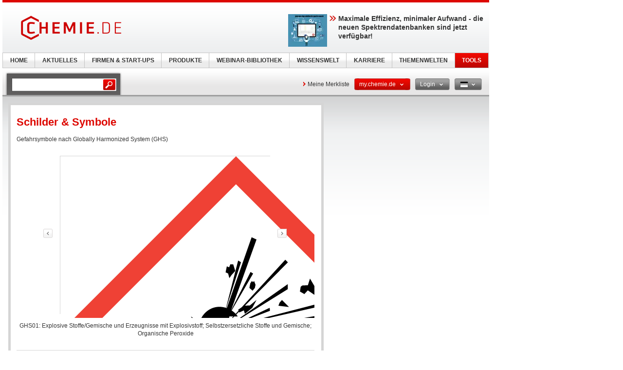

--- FILE ---
content_type: text/html; charset=UTF-8
request_url: https://www.chemie.de/tools/signs/
body_size: 13019
content:
<!DOCTYPE html>
<!--[if lt IE 7]><html class="lt-ie9 lt-ie8 lt-ie7" lang="de"> <![endif]-->
<!--[if IE 7]><html class="lt-ie9 lt-ie8" lang="de"> <![endif]-->
<!--[if IE 8]><html class="lt-ie9" lang="de"> <![endif]-->
<!--[if gt IE 8]><!--> <html lang="de"> <!--<![endif]-->
<head>
    <meta http-equiv="Content-Type" content="text/html; charset=utf-8" />
    <meta http-equiv="Content-Language" content="de" />
    <title>GHS: Neue Gefahrensymbole, Piktogramme</title>
            <meta name="description" content="Schilder und Symbole für Analytik, Labortechnik, Chemie, Verfahrenstechnik, Prozesstechnik, Anlagenbau: Hier finden Sie Gefahrsymbole nach Globally Harmonized System (GHS)">

    
    
    
<link rel="stylesheet" media="screen" type="text/css" href="//static.chemie.de//min/g=default_theme_screen&vers=11.2" />
<link rel="stylesheet" media="screen" type="text/css" href="//static.chemie.de//min/g=chem_theme_screen&vers=11.2" />
<link rel="stylesheet" media="print" type="text/css" href="//static.chemie.de//min/g=default_theme_print&vers=11.2" />
<link rel="stylesheet" media="print" type="text/css" href="//static.chemie.de//min/g=chem_theme_print&vers=11.2" />
    
    <script type="text/javascript" src="//static.chemie.de//min/g=js_scripts&vers=4"></script>
<!--[if lt IE 7]><script type="text/javascript" src="//static.chemie.de//min/g=js_ie6"></script><![endif]-->
<!--[if lt IE 8]><link media="screen" rel="stylesheet" type="text/css" href="https://www.chemie.de/theme5/css/lt7.css" media="screen"/><![endif]-->
<!-- JS Localization -->
<script>String.prototype.localize = function(){var localization = {"Januar":"Januar","Februar":"Februar","M\u00e4rz":"M\u00e4rz","April":"April","Mai":"Mai","Juni":"Juni","Juli":"Juli","August":"August","September":"September","Oktober":"Oktober","November":"November","Dezember":"Dezember","So":"So","Mo":"Mo","Di":"Di","Mi":"Mi","Do":"Do","Fr":"Fr","Sa":"Sa","Alle Veranstaltungen zum Zeitraum":"Alle Veranstaltungen zum Zeitraum","Keine Treffer f\u00fcr diesen Zeitraum":"Keine Treffer f\u00fcr diesen Zeitraum","Die gesamte Woche anzeigen":"Die gesamte Woche anzeigen","Den gesamten Monat anzeigen":"Den gesamten Monat anzeigen","n\u00e4chster Monat":"n\u00e4chster Monat","vorheriger Monat":"vorheriger Monat","Diesen Tag anzeigen":"Diesen Tag anzeigen"};if (localization[this]) return localization[this];else return this.toString();};</script>
        <script>
var _dvq = _dvq || {};
_dvq['hasab'] = true;
_dvq['channel'] = 'chem';
_dvq['portal'] = 'chem';
_dvq['language'] = 'de';
_dvq['WT.cg_n'] = 'Tools';
_dvq['WT.cg_s'] = 'Schilder';
_dvq['DCSext.wt_cg_3'] = 'Liste';
_dvq['DCSext.wt_cg_4'] = 'Gefahrsymbole nach Globally Harmonized System (GHS)';
_dvq['DCSext.wt_ct'] = 'Schilder';
_dvq['DCSext.wt_st'] = 'Liste';
_dvq['DCSext.wt_lang'] = 'de';
</script><script>
window._mtm = window._mtm || [];
window._mtm.push({
'page_content_type': 'Schilder',
'page_type': 'Liste',
'page_channel': 'chem',
'page_language': 'de',
'page_portal': 'chemie.de',
'page_pagecontent_type': 'Schilder:Liste',
'page_identifier': 'https://www.chemie.de/tools/signs/'
});
</script>
<script>
var _dvStartTime = (new Date()).getTime();
function dvPageViewEvent() {
    divolte.signal('lumPageView', _dvq);
}
</script>
<!-- Matomo Tag Manager -->
<script>
  var _mtm = window._mtm = window._mtm || [];
  _mtm.push({'mtm.startTime': (new Date().getTime()), 'event': 'mtm.Start'});
  (function() {
    var d=document, g=d.createElement('script'), s=d.getElementsByTagName('script')[0];
    g.async=true; g.src='https://mt.chemie.de/js/container_6Yt36YEH.js'; s.parentNode.insertBefore(g,s);
  })();
</script>
<!-- End Matomo Tag Manager -->
    <script type="text/javascript">
        function calcAdHeight() {
            if ($('.adcontent').length > 0) {
                $('.adcontent').each(function(i) {
                    if ($(this).find('img').length > 0) {
                        if( $(this).find('img').height() <= 1 ) {
                            $(this).css('margin', '0 0 20px 0');
                        }
                    } else if ($(this).find('object').length > 0) {
                        if( $(this).find('object').height() <= 1 ) {
                            $(this).css('margin', '0 0 20px 0');
                        }
                    }
                });
            }
        }

        $(document).ready(function() {
            window.setTimeout(calcAdHeight, 3000);
        });
    </script>
<!-- Google Tag Manager -->
<script>(function(w,d,s,l,i){w[l]=w[l]||[];w[l].push({'gtm.start':
new Date().getTime(),event:'gtm.js'});var f=d.getElementsByTagName(s)[0],
j=d.createElement(s),dl=l!='dataLayer'?'&l='+l:'';j.async=true;j.src=
'https://www.googletagmanager.com/gtm.js?id='+i+dl;f.parentNode.insertBefore(j,f);
})(window,document,'script','dataLayer','GTM-P8VSQ6');</script>
<!-- End Google Tag Manager -->
            <script>
window.dataLayer = window.dataLayer || [];
window.dataLayer.push({"seite_content_type":"Schilder","seite_page_type":"Startseite","seite_lang":"de","seite_source":"Default"});</script>    

            <script>
    (window.__ba = window.__ba || {}).publisher = window.__ba.publisher || {};
    window.__ba.publisher.section = 'rotation';
    window.__ba.publisher.keywords = 'german';
</script>
<script src="/chemie.de.js" async></script>
    </head>
<body>
<script>if(!"gdprAppliesGlobally" in window){window.gdprAppliesGlobally=true}if(!("cmp_id" in window)||window.cmp_id<1){window.cmp_id=0}if(!("cmp_cdid" in window)){window.cmp_cdid="eede7ab766ec"}if(!("cmp_params" in window)){window.cmp_params=""}if(!("cmp_host" in window)){window.cmp_host="b.delivery.consentmanager.net"}if(!("cmp_cdn" in window)){window.cmp_cdn="cdn.consentmanager.net"}if(!("cmp_proto" in window)){window.cmp_proto="https:"}if(!("cmp_codesrc" in window)){window.cmp_codesrc="1"}window.cmp_getsupportedLangs=function(){var b=["DE","EN","FR","IT","NO","DA","FI","ES","PT","RO","BG","ET","EL","GA","HR","LV","LT","MT","NL","PL","SV","SK","SL","CS","HU","RU","SR","ZH","TR","UK","AR","BS"];if("cmp_customlanguages" in window){for(var a=0;a<window.cmp_customlanguages.length;a++){b.push(window.cmp_customlanguages[a].l.toUpperCase())}}return b};window.cmp_getRTLLangs=function(){var a=["AR"];if("cmp_customlanguages" in window){for(var b=0;b<window.cmp_customlanguages.length;b++){if("r" in window.cmp_customlanguages[b]&&window.cmp_customlanguages[b].r){a.push(window.cmp_customlanguages[b].l)}}}return a};window.cmp_getlang=function(j){if(typeof(j)!="boolean"){j=true}if(j&&typeof(cmp_getlang.usedlang)=="string"&&cmp_getlang.usedlang!==""){return cmp_getlang.usedlang}var g=window.cmp_getsupportedLangs();var c=[];var f=location.hash;var e=location.search;var a="languages" in navigator?navigator.languages:[];if(f.indexOf("cmplang=")!=-1){c.push(f.substr(f.indexOf("cmplang=")+8,2).toUpperCase())}else{if(e.indexOf("cmplang=")!=-1){c.push(e.substr(e.indexOf("cmplang=")+8,2).toUpperCase())}else{if("cmp_setlang" in window&&window.cmp_setlang!=""){c.push(window.cmp_setlang.toUpperCase())}else{if(a.length>0){for(var d=0;d<a.length;d++){c.push(a[d])}}}}}if("language" in navigator){c.push(navigator.language)}if("userLanguage" in navigator){c.push(navigator.userLanguage)}var h="";for(var d=0;d<c.length;d++){var b=c[d].toUpperCase();if(g.indexOf(b)!=-1){h=b;break}if(b.indexOf("-")!=-1){b=b.substr(0,2)}if(g.indexOf(b)!=-1){h=b;break}}if(h==""&&typeof(cmp_getlang.defaultlang)=="string"&&cmp_getlang.defaultlang!==""){return cmp_getlang.defaultlang}else{if(h==""){h="EN"}}h=h.toUpperCase();return h};(function(){var u=document;var v=u.getElementsByTagName;var h=window;var o="";var b="_en";if("cmp_getlang" in h){o=h.cmp_getlang().toLowerCase();if("cmp_customlanguages" in h){for(var q=0;q<h.cmp_customlanguages.length;q++){if(h.cmp_customlanguages[q].l.toUpperCase()==o.toUpperCase()){o="en";break}}}b="_"+o}function x(i,e){var w="";i+="=";var s=i.length;var d=location;if(d.hash.indexOf(i)!=-1){w=d.hash.substr(d.hash.indexOf(i)+s,9999)}else{if(d.search.indexOf(i)!=-1){w=d.search.substr(d.search.indexOf(i)+s,9999)}else{return e}}if(w.indexOf("&")!=-1){w=w.substr(0,w.indexOf("&"))}return w}var k=("cmp_proto" in h)?h.cmp_proto:"https:";if(k!="http:"&&k!="https:"){k="https:"}var g=("cmp_ref" in h)?h.cmp_ref:location.href;var j=u.createElement("script");j.setAttribute("data-cmp-ab","1");var c=x("cmpdesign","cmp_design" in h?h.cmp_design:"");var f=x("cmpregulationkey","cmp_regulationkey" in h?h.cmp_regulationkey:"");var r=x("cmpgppkey","cmp_gppkey" in h?h.cmp_gppkey:"");var n=x("cmpatt","cmp_att" in h?h.cmp_att:"");j.src=k+"//"+h.cmp_host+"/delivery/cmp.php?"+("cmp_id" in h&&h.cmp_id>0?"id="+h.cmp_id:"")+("cmp_cdid" in h?"&cdid="+h.cmp_cdid:"")+"&h="+encodeURIComponent(g)+(c!=""?"&cmpdesign="+encodeURIComponent(c):"")+(f!=""?"&cmpregulationkey="+encodeURIComponent(f):"")+(r!=""?"&cmpgppkey="+encodeURIComponent(r):"")+(n!=""?"&cmpatt="+encodeURIComponent(n):"")+("cmp_params" in h?"&"+h.cmp_params:"")+(u.cookie.length>0?"&__cmpfcc=1":"")+"&l="+o.toLowerCase()+"&o="+(new Date()).getTime();j.type="text/javascript";j.async=true;if(u.currentScript&&u.currentScript.parentElement){u.currentScript.parentElement.appendChild(j)}else{if(u.body){u.body.appendChild(j)}else{var t=v("body");if(t.length==0){t=v("div")}if(t.length==0){t=v("span")}if(t.length==0){t=v("ins")}if(t.length==0){t=v("script")}if(t.length==0){t=v("head")}if(t.length>0){t[0].appendChild(j)}}}var m="js";var p=x("cmpdebugunminimized","cmpdebugunminimized" in h?h.cmpdebugunminimized:0)>0?"":".min";var a=x("cmpdebugcoverage","cmp_debugcoverage" in h?h.cmp_debugcoverage:"");if(a=="1"){m="instrumented";p=""}var j=u.createElement("script");j.src=k+"//"+h.cmp_cdn+"/delivery/"+m+"/cmp"+b+p+".js";j.type="text/javascript";j.setAttribute("data-cmp-ab","1");j.async=true;if(u.currentScript&&u.currentScript.parentElement){u.currentScript.parentElement.appendChild(j)}else{if(u.body){u.body.appendChild(j)}else{var t=v("body");if(t.length==0){t=v("div")}if(t.length==0){t=v("span")}if(t.length==0){t=v("ins")}if(t.length==0){t=v("script")}if(t.length==0){t=v("head")}if(t.length>0){t[0].appendChild(j)}}}})();window.cmp_addFrame=function(b){if(!window.frames[b]){if(document.body){var a=document.createElement("iframe");a.style.cssText="display:none";if("cmp_cdn" in window&&"cmp_ultrablocking" in window&&window.cmp_ultrablocking>0){a.src="//"+window.cmp_cdn+"/delivery/empty.html"}a.name=b;a.setAttribute("title","Intentionally hidden, please ignore");a.setAttribute("role","none");a.setAttribute("tabindex","-1");document.body.appendChild(a)}else{window.setTimeout(window.cmp_addFrame,10,b)}}};window.cmp_rc=function(h){var b=document.cookie;var f="";var d=0;while(b!=""&&d<100){d++;while(b.substr(0,1)==" "){b=b.substr(1,b.length)}var g=b.substring(0,b.indexOf("="));if(b.indexOf(";")!=-1){var c=b.substring(b.indexOf("=")+1,b.indexOf(";"))}else{var c=b.substr(b.indexOf("=")+1,b.length)}if(h==g){f=c}var e=b.indexOf(";")+1;if(e==0){e=b.length}b=b.substring(e,b.length)}return(f)};window.cmp_stub=function(){var a=arguments;__cmp.a=__cmp.a||[];if(!a.length){return __cmp.a}else{if(a[0]==="ping"){if(a[1]===2){a[2]({gdprApplies:gdprAppliesGlobally,cmpLoaded:false,cmpStatus:"stub",displayStatus:"hidden",apiVersion:"2.2",cmpId:31},true)}else{a[2](false,true)}}else{if(a[0]==="getUSPData"){a[2]({version:1,uspString:window.cmp_rc("")},true)}else{if(a[0]==="getTCData"){__cmp.a.push([].slice.apply(a))}else{if(a[0]==="addEventListener"||a[0]==="removeEventListener"){__cmp.a.push([].slice.apply(a))}else{if(a.length==4&&a[3]===false){a[2]({},false)}else{__cmp.a.push([].slice.apply(a))}}}}}}};window.cmp_gpp_ping=function(){return{gppVersion:"1.0",cmpStatus:"stub",cmpDisplayStatus:"hidden",supportedAPIs:["tcfca","usnat","usca","usva","usco","usut","usct"],cmpId:31}};window.cmp_gppstub=function(){var a=arguments;__gpp.q=__gpp.q||[];if(!a.length){return __gpp.q}var g=a[0];var f=a.length>1?a[1]:null;var e=a.length>2?a[2]:null;if(g==="ping"){return window.cmp_gpp_ping()}else{if(g==="addEventListener"){__gpp.e=__gpp.e||[];if(!("lastId" in __gpp)){__gpp.lastId=0}__gpp.lastId++;var c=__gpp.lastId;__gpp.e.push({id:c,callback:f});return{eventName:"listenerRegistered",listenerId:c,data:true,pingData:window.cmp_gpp_ping()}}else{if(g==="removeEventListener"){var h=false;__gpp.e=__gpp.e||[];for(var d=0;d<__gpp.e.length;d++){if(__gpp.e[d].id==e){__gpp.e[d].splice(d,1);h=true;break}}return{eventName:"listenerRemoved",listenerId:e,data:h,pingData:window.cmp_gpp_ping()}}else{if(g==="getGPPData"){return{sectionId:3,gppVersion:1,sectionList:[],applicableSections:[0],gppString:"",pingData:window.cmp_gpp_ping()}}else{if(g==="hasSection"||g==="getSection"||g==="getField"){return null}else{__gpp.q.push([].slice.apply(a))}}}}}};window.cmp_msghandler=function(d){var a=typeof d.data==="string";try{var c=a?JSON.parse(d.data):d.data}catch(f){var c=null}if(typeof(c)==="object"&&c!==null&&"__cmpCall" in c){var b=c.__cmpCall;window.__cmp(b.command,b.parameter,function(h,g){var e={__cmpReturn:{returnValue:h,success:g,callId:b.callId}};d.source.postMessage(a?JSON.stringify(e):e,"*")})}if(typeof(c)==="object"&&c!==null&&"__uspapiCall" in c){var b=c.__uspapiCall;window.__uspapi(b.command,b.version,function(h,g){var e={__uspapiReturn:{returnValue:h,success:g,callId:b.callId}};d.source.postMessage(a?JSON.stringify(e):e,"*")})}if(typeof(c)==="object"&&c!==null&&"__tcfapiCall" in c){var b=c.__tcfapiCall;window.__tcfapi(b.command,b.version,function(h,g){var e={__tcfapiReturn:{returnValue:h,success:g,callId:b.callId}};d.source.postMessage(a?JSON.stringify(e):e,"*")},b.parameter)}if(typeof(c)==="object"&&c!==null&&"__gppCall" in c){var b=c.__gppCall;window.__gpp(b.command,function(h,g){var e={__gppReturn:{returnValue:h,success:g,callId:b.callId}};d.source.postMessage(a?JSON.stringify(e):e,"*")},"parameter" in b?b.parameter:null,"version" in b?b.version:1)}};window.cmp_setStub=function(a){if(!(a in window)||(typeof(window[a])!=="function"&&typeof(window[a])!=="object"&&(typeof(window[a])==="undefined"||window[a]!==null))){window[a]=window.cmp_stub;window[a].msgHandler=window.cmp_msghandler;window.addEventListener("message",window.cmp_msghandler,false)}};window.cmp_setGppStub=function(a){if(!(a in window)||(typeof(window[a])!=="function"&&typeof(window[a])!=="object"&&(typeof(window[a])==="undefined"||window[a]!==null))){window[a]=window.cmp_gppstub;window[a].msgHandler=window.cmp_msghandler;window.addEventListener("message",window.cmp_msghandler,false)}};window.cmp_addFrame("__cmpLocator");if(!("cmp_disableusp" in window)||!window.cmp_disableusp){window.cmp_addFrame("__uspapiLocator")}if(!("cmp_disabletcf" in window)||!window.cmp_disabletcf){window.cmp_addFrame("__tcfapiLocator")}if(!("cmp_disablegpp" in window)||!window.cmp_disablegpp){window.cmp_addFrame("__gppLocator")}window.cmp_setStub("__cmp");if(!("cmp_disabletcf" in window)||!window.cmp_disabletcf){window.cmp_setStub("__tcfapi")}if(!("cmp_disableusp" in window)||!window.cmp_disableusp){window.cmp_setStub("__uspapi")}if(!("cmp_disablegpp" in window)||!window.cmp_disablegpp){window.cmp_setGppStub("__gpp")};</script><!-- Google Tag Manager (noscript) -->
<noscript><iframe src="https://www.googletagmanager.com/ns.html?id=GTM-P8VSQ6"
height="0" width="0" style="display:none;visibility:hidden"></iframe></noscript>
<!-- End Google Tag Manager (noscript) -->

        <div style="position: relative; text-align: center; width: 1000px;" class="leaderboard">
        <div id='Ads_BA_BS' style='position:relative;'></div>                <script type="text/javascript">
            $(document).ready(function() {
                if ($('.leaderboard').find('img.asmbannerimg').length > 0) {
                    if( $('.leaderboard').find('img.asmbannerimg').height() <= 1 ) {
                        $('.leaderboard').height(0);
                    } else {
                        $('.leaderboard').css('margin', '5px 0 5px 5px');
                    }
                } else if ($('.leaderboard').find('object').length > 0) {
                    if( $('.leaderboard').find('object').height() <= 1 ) {
                        $('.leaderboard').height(0);
                    } else {
                        $('.leaderboard').css('margin', '5px 0 5px 5px');
                    }
                }
                if (typeof stickyElement === 'function') stickyElement();
            });
        </script>
    </div>
    
    <!-- wrapper -->
    <div class="wrapper">
        <!-- logo -->
                <span class="logo"><a name="top" href="https://www.chemie.de/"><img src="//static.chemie.de//theme5/images/logo/chem-logo.png" alt="chemie.de" /></a></span>
        <!-- main -->
        <div id="main">
            <div class="main-container">
                <!-- content top bar -->
                <div id="container">
    <script type="text/javaScript">
$(document).ready(function() {
	$(window).on("load", function() {
		$('#main-search').autocomplete(
		"https://www.chemie.de/search/global/",
				{
                    width: 221,
        			autosubmitform: "search-form",
            		max: 20,
            		highlight: false,
            		scroll: true,
            		scrollHeight: 300,
            		multiple: false,
            		autoFill: false,
            		selectFirst: false,
            		cacheLength: false,
            		cache: false,
            		minChars: 2,
            		delay: 500,
					injectSource: true,
            		parse:function(data) {
    					var parsed = [];
    					var rows = data;
						for (var i=0; i < rows.length; i++) {
							var row = $.trim(rows[i]);
							var content = row.split("|");
							if (row) {
								parsed[parsed.length] = { data: content, value: content[1], result: content[2] };
							}
						}
			 			return parsed;
					},
					formatItem: function(data, i, n, value) { return value; },
					formatResult: function(data, value) { return value.split('.')[0]; },
					extraParams: {
						lang: "de" ,
						searchmode: "true"
						}
				}).result(function(event,item){
					//$('#hidden-topicid').remove();
					//$('<input id="hidden-topicid" type="hidden" name="topicid" value="'+item[0]+'"/>').appendTo('#main-search-form');
					//alert("send: "+item[0]);
                    $('#main-search-form').submit();
		});
		$('#main-search').keydown(function(){
			//$('#hidden-topicid').remove();
		});
	});
});
</script>
<form class="search-form" name="search-form" action="https://www.chemie.de/search/" method="GET">
	<fieldset>
					<input id="main-search" class="leftlabeled" name="q" class="text" title="search" type="text" value="" />
						<input type="submit" class="button" value="go" />
	</fieldset>
</form>
        <div class="container-holder">
                    <a href="https://www.chemie.de/myportal/favourites/" class="more-arrow mymerkliste">Meine Merkliste</a>
                                                                            <div class="flyout ">
                            <a href="#" class="b b-red-grey">
                <span>
                    <span>
                    my.chemie.de                                            <em class="arrows down-w">&nbsp;</em>
                                        </span>
                </span>
            </a>
                                        <div class="flyout-drop">
                    <div class="drop">
                        <div class="drop-w"></div>
                        <div class="drop-c">
                                    <div class="dropdown_mychemie">
            <p class="head">my.chemie.de</p>
            <p>Mit einem my.chemie.de-Account haben Sie immer alles im Überblick - und können sich Ihre eigene Website und Ihren individuellen Newsletter konfigurieren.</p>
            <ul>
            	<li class="pro">Meine Merkliste</li>
            	<li class="pro">Meine gespeicherte Suche</li>
            	<li class="pro">Meine gespeicherten Themen</li>
            	<li class="pro">Meine Newsletter</li>
            </ul>
            <div class="logout">
                <a class="b b-red" href="https://www.chemie.de/user/register/">
                    <span>
                        <span>Jetzt kostenlos registrieren</span>
                    </span>
                </a>
            </div>
            <div class="applicant-pikto"></div>
        </div>
                                </div>
                        <div class="drop-e"></div>
                    </div>
                    <div class="drop-b">
                        <div class="drop-sw"></div>
                        <div class="drop-s"></div>
                        <div class="drop-se"></div>
                    </div>
                </div>
                            </div>
                                                                        <div class="flyout ">
                            <a href="#" class="b b-grey-red">
                <span>
                    <span>
                    Login                                            <em class="arrows down-w">&nbsp;</em>
                                        </span>
                </span>
            </a>
                                        <div class="flyout-drop">
                    <div class="drop">
                        <div class="drop-w"></div>
                        <div class="drop-c">
                                    <form class="login-form" autocomplete="off" id="droploginForm"
        	name="droploginForm" method="POST" action="https://www.chemie.de/user/login/">
            <fieldset>
                <strong class="head">Login</strong>
                <div class="row-holder">
                    <div class="rightlabeled">
                        <input title="login" name="username"
                    	type="text" class="leftlabeled"
                    	value="Ihre E-Mail" />
                    </div>
                    <div class="rightlabeled">
                        <input title="password" name="password"
                        type="password" class="leftlabeled"
                        value="Passwort" />
                        <input type="submit" name="submit" value="1" class="button" />
                   </div>
                </div>
                <div class="rightlabeled">
                    <input type="checkbox" name="autologin"
                	value="1" class="check" id="item1" />
                    <label for="item1">Meinen Login an diesem Computer speichern</label>
                </div>
                <a href="https://www.chemie.de/user/newpwd/" class="forgot arrows white">Passwort vergessen?</a>
            </fieldset>
            <input type="hidden" name="droplogin" value="1">
            <input type="hidden" name="returnmodule" value="">
            <input type="hidden" name="returnurl" value="https://www.chemie.de/tools/signs/" />
        </form>
        <script>
            $(function() {
            	$('input[name*=username]').focus(function() {
                    if ($(this).val() == 'Ihre E-Mail') {
                        $(this).val('');
                    }
                }).blur(function() {
                    if ($(this).val() == '') {
                        $(this).val('Ihre E-Mail');
                    }
                });
            	$('input[name*=password]').focus(function() {
                    if ($(this).val() == 'Passwort') {
                        $(this).val('');
                    }
                }).blur(function() {
                    if ($(this).val() == '') {
                        $(this).val('Passwort');
                    }
            	});

                $('form#droploginForm').submit(function() {
                    if (document.cookie.indexOf("Visitor")<0) {
                        $.fancybox(
                            $('#fancybox-msgcookie').html(),
                            {
                                'autoDimensions'    : false,
                                'width'             : 600,
                                'height'            : 210,
                                'transitionIn'      : 'none',
                                'transitionOut'     : 'none'
                            }
                        );
                        return false;
                    } else {
                        return true;
                    }
                });
            });
        </script>
        <div id="fancybox-msgcookie" style="display:none;">
            <div class="fancymsg">
                <div class="header">Cookies deaktiviert</div>
                <div class="content">
                    <p>Um alle Funktionen dieser Seite zu nutzen, aktivieren Sie bitte die Cookies in Ihrem Browser.</p>
                </div>
                <div class="links-box">
                    <a class="b b-red right" href="#">
                        <span><span>jetzt anmelden</span></span>
                    </a>
                    <a class="b b-grey right" href="#">
                        <span><span>Registrieren</span></span>
                    </a>
                </div>
            </div>
        </div>
                                </div>
                        <div class="drop-e"></div>
                    </div>
                    <div class="drop-b">
                        <div class="drop-sw"></div>
                        <div class="drop-s"></div>
                        <div class="drop-se"></div>
                    </div>
                </div>
                            </div>
                                                                                        <div class="flyout ">
                            <a href="#" class="b b-grey">
                <span>
                    <span>
                    <img class="ger" alt="ger" src="//static.chemie.de//theme5/images/transparent.gif"/>                                            <em class="arrows down-w">&nbsp;</em>
                                        </span>
                </span>
            </a>
                                        <div class="flyout-drop">
                    <div class="drop">
                        <div class="drop-w"></div>
                        <div class="drop-c">
                            <div class="lang-holder"><a class="lang" href="https://www.chemie.de/tools/signs/"><span class="ger"></span>Deutsch</a><a class="lang" href="https://www.chemeurope.com/en/tools/signs/"><span class="eng"></span>English</a><a class="lang" href="https://www.chemeurope.com/fr/"><span class="fra"></span>Français</a><a class="lang" href="https://www.quimica.es/"><span class="esp"></span>Español</a><a class="lang" href="https://www.chemeurope.com/pt/ferramentas/signs/"><span class=""></span></a><a class="lang" href="https://www.chemeurope.com/it/tools/signs/"><span class=""></span></a></div>                        </div>
                        <div class="drop-e"></div>
                    </div>
                    <div class="drop-b">
                        <div class="drop-sw"></div>
                        <div class="drop-s"></div>
                        <div class="drop-se"></div>
                    </div>
                </div>
                            </div>
                    </div>
</div>
                <div class="main-holder">
                    <div class="main-frame">
                        <div class="aside">
                                                        <div style="position:fixed; left:1010px; top: 108px; width:100%">
                                <div id='Ads_BA_SKY' style=''></div>                            </div>
                                                    </div>
                    </div>
                    <!-- content -->
                    <div class="section">
                        <ul class="breadcrumbs"></ul>                        
<div class="box">
    <div class="gallery-page">
        <div class="post-holder">
            <div class="post">
                <div class="h2">Schilder & Symbole</div>
                <p>Gefahrsymbole nach Globally Harmonized System (GHS)</p>
            </div>
        </div>
        <div class="post-holder">
            <div class="post">
                <div class="format">
                    <a onclick="return false;" class="link-prev">link-prev</a>
                    <div id="resource_active" class="imgsize_ZOOM">
                        <div>
                            <a onclick="return false;">
                                <span></span>
                                <img alt="resource_633ed49bbf51c1dc806699f9" src="https://ik.imagekit.io/nodb2cetu/Portal/Schilder/Gefahrensymbole_neu/5481_E2BI-F0sa.gif?updatedAt=1665062044266?tr=n-zoom" title="explos.gif" />
                            </a>
                        </div>
                    </div>
                    <a onclick="return false;" class="link-next">link-prev</a>
                </div>
            </div>
            <div id="resource_desc" class="post">
                <div align="center">
                    <p>GHS01: Explosive Stoffe/Gemische und Erzeugnisse mit Explosivstoff; Selbstzersetzliche Stoffe und Gemische; Organische Peroxide</p>
                </div>
            </div>
        </div>
        <div class="post-holder">
            <div class="post">
                <div class="formular-block">
                    <div class="groupholder">
                        <div id="signs" class="longdrop">
                            <span id="Gefahrensymbole_neu">Gefahrensymbole GHS</span> <span class="arrow-down"></span>
                        </div>
                        <div id="signs-types" class="hidden-part">
                            <ul>
                                                                                            <li><a href="https://www.chemie.de/tools/gefahrensymbole-ghs/">Gefahrensymbole GHS</a></li>
                                                                                            <li><a href="https://www.chemie.de/tools/gefahrensymbole/">Gefahrensymbole (alt)</a></li>
                                                                                            <li><a href="https://www.chemie.de/tools/gebotszeichen/">Gebotszeichen</a></li>
                                                                                            <li><a href="https://www.chemie.de/tools/verbotszeichen/">Verbotszeichen</a></li>
                                                                                            <li><a href="https://www.chemie.de/tools/warnzeichen/">Warnzeichen</a></li>
                                                                                            <li><a href="https://www.chemie.de/tools/brandschutzzeichen/">Brandschutzzeichen</a></li>
                                                                                            <li><a href="https://www.chemie.de/tools/rettungszeichen/">Rettungszeichen</a></li>
                                                                                            <li><a href="https://www.chemie.de/tools/gefahrgutklassen-ghs/">Gefahrgutklassen GHS</a></li>
                                                                                            <li><a href="https://www.chemie.de/tools/brandklassen/">Brandklassen</a></li>
                                                                                            <li><a href="https://www.chemie.de/tools/laborarmaturen-waesser/">Laborarmaturen: Wässer</a></li>
                                                                                            <li><a href="https://www.chemie.de/tools/laborarmaturen-gasf-kohlenwasserstoffe/">Laborarmaturen: gasf. Kohlenwasserstoffe</a></li>
                                                                                            <li><a href="https://www.chemie.de/tools/laborarmaturen-brenngase-gasgemische/">Laborarmaturen: Brenngase/Gasgemische</a></li>
                                                                                            <li><a href="https://www.chemie.de/tools/laborarmaturen-unbrennbare-gase/">Laborarmaturen: Unbrennbare Gase</a></li>
                                                                                            <li><a href="https://www.chemie.de/tools/laborarmaturen-toxische-gase/">Laborarmaturen: Toxische Gase</a></li>
                                                                                            <li><a href="https://www.chemie.de/tools/laborarmaturen-vakuum/">Laborarmaturen: Vakuum</a></li>
                                                                                            <li><a href="https://www.chemie.de/tools/laborarmaturen-sonstige/">Laborarmaturen: Sonstige</a></li>
                                                        </ul>
                        </div>
                    </div>
                </div>
            </div>
        </div>
    </div>
    <div class="gallery-images">
                            <div id="resource_633ed49bbf51c1dc806699f9" class="active change">
                <div class="imgsize_S">
                    <div>
                        <a rel="resource_633ed49bbf51c1dc806699f9" href="https://www.chemie.de/tools/gefahrensymbole-ghs/633ed49bbf51c1dc806699f9/">
                            <span></span>
                            <img src="https://ik.imagekit.io/nodb2cetu/Portal/Schilder/Gefahrensymbole_neu/5481_E2BI-F0sa.gif?updatedAt=1665062044266?tr=n-s" title="explos.gif" />
                            <input type="hidden" name="resource_633ed49bbf51c1dc806699f9" value="https://ik.imagekit.io/nodb2cetu/Portal/Schilder/Gefahrensymbole_neu/5481_E2BI-F0sa.gif?updatedAt=1665062044266?tr=n-zoom">
                            <input type="hidden" name="desc_resource_633ed49bbf51c1dc806699f9" value="GHS01: Explosive Stoffe/Gemische und Erzeugnisse mit Explosivstoff; Selbstzersetzliche Stoffe und Gemische; Organische Peroxide">
                        </a>
                    </div>
                </div>
            </div>
                            <div id="resource_633ed49dbf51c1dc8066a1c8" class="gall-image change">
                <div class="imgsize_S">
                    <div>
                        <a rel="resource_633ed49dbf51c1dc8066a1c8" href="https://www.chemie.de/tools/gefahrensymbole-ghs/633ed49dbf51c1dc8066a1c8/">
                            <span></span>
                            <img src="https://ik.imagekit.io/nodb2cetu/Portal/Schilder/Gefahrensymbole_neu/5484_WJCGLNr9vL.gif?updatedAt=1665062045610?tr=n-s" title="rondflam.gif" />
                            <input type="hidden" name="resource_633ed49dbf51c1dc8066a1c8" value="https://ik.imagekit.io/nodb2cetu/Portal/Schilder/Gefahrensymbole_neu/5484_WJCGLNr9vL.gif?updatedAt=1665062045610?tr=n-zoom">
                            <input type="hidden" name="desc_resource_633ed49dbf51c1dc8066a1c8" value="GHS03: Oxidierende Flüssigkeiten; Oxidierende Feststoffe; 
">
                        </a>
                    </div>
                </div>
            </div>
                            <div id="resource_633ed49ebf51c1dc8066a804" class="gall-image change">
                <div class="imgsize_S">
                    <div>
                        <a rel="resource_633ed49ebf51c1dc8066a804" href="https://www.chemie.de/tools/gefahrensymbole-ghs/633ed49ebf51c1dc8066a804/">
                            <span></span>
                            <img src="https://ik.imagekit.io/nodb2cetu/Portal/Schilder/Gefahrensymbole_neu/5485_b6-eC_Ujy.gif?updatedAt=1665062047280?tr=n-s" title="flamme.gif" />
                            <input type="hidden" name="resource_633ed49ebf51c1dc8066a804" value="https://ik.imagekit.io/nodb2cetu/Portal/Schilder/Gefahrensymbole_neu/5485_b6-eC_Ujy.gif?updatedAt=1665062047280?tr=n-zoom">
                            <input type="hidden" name="desc_resource_633ed49ebf51c1dc8066a804" value="GHS02: Entzündbare Gase; Entzündbare Aerosole; Oxidierende Gase; Entzündbare Flüssigkeiten; Entzündbare Feststoffe; Selbstzersetzliche Stoffe und Gemische; Pyrophore Flüssigkeiten; Pyrophore Feststoffe; Selbsterhitzungsfähige Stoffe und Gemische; Stoffe und Gemische, die in Berührung mit Wasser entzündbare Gase
entwickeln; Organische Peroxide;
">
                        </a>
                    </div>
                </div>
            </div>
                            <div id="resource_633ed4a0bf51c1dc8066ae4a" class="gall-image change">
                <div class="imgsize_S">
                    <div>
                        <a rel="resource_633ed4a0bf51c1dc8066ae4a" href="https://www.chemie.de/tools/gefahrensymbole-ghs/633ed4a0bf51c1dc8066ae4a/">
                            <span></span>
                            <img src="https://ik.imagekit.io/nodb2cetu/Portal/Schilder/Gefahrensymbole_neu/5486_HxM0BPwG6z.gif?updatedAt=1665062049200?tr=n-s" title="bottle.gif" />
                            <input type="hidden" name="resource_633ed4a0bf51c1dc8066ae4a" value="https://ik.imagekit.io/nodb2cetu/Portal/Schilder/Gefahrensymbole_neu/5486_HxM0BPwG6z.gif?updatedAt=1665062049200?tr=n-zoom">
                            <input type="hidden" name="desc_resource_633ed4a0bf51c1dc8066ae4a" value="GHS04: Gase unter Druck">
                        </a>
                    </div>
                </div>
            </div>
                            <div id="resource_633ed4a2bf51c1dc8066b668" class="gall-image change">
                <div class="imgsize_S">
                    <div>
                        <a rel="resource_633ed4a2bf51c1dc8066b668" href="https://www.chemie.de/tools/gefahrensymbole-ghs/633ed4a2bf51c1dc8066b668/">
                            <span></span>
                            <img src="https://ik.imagekit.io/nodb2cetu/Portal/Schilder/Gefahrensymbole_neu/5487_I0bQxeLVTk.gif?updatedAt=1665062050756?tr=n-s" title="acid_red.gif" />
                            <input type="hidden" name="resource_633ed4a2bf51c1dc8066b668" value="https://ik.imagekit.io/nodb2cetu/Portal/Schilder/Gefahrensymbole_neu/5487_I0bQxeLVTk.gif?updatedAt=1665062050756?tr=n-zoom">
                            <input type="hidden" name="desc_resource_633ed4a2bf51c1dc8066b668" value="GHS05: Korrosiv gegenüber Metallen; Ätz-/Reizwirkung auf die Haut; Schwere Augenschädigung/Augenreizung">
                        </a>
                    </div>
                </div>
            </div>
                            <div id="resource_633ed4a3bf51c1dc8066bd8b" class="gall-image change">
                <div class="imgsize_S">
                    <div>
                        <a rel="resource_633ed4a3bf51c1dc8066bd8b" href="https://www.chemie.de/tools/gefahrensymbole-ghs/633ed4a3bf51c1dc8066bd8b/">
                            <span></span>
                            <img src="https://ik.imagekit.io/nodb2cetu/Portal/Schilder/Gefahrensymbole_neu/5488_dUn08n0-g.gif?updatedAt=1665062052192?tr=n-s" title="skull.gif" />
                            <input type="hidden" name="resource_633ed4a3bf51c1dc8066bd8b" value="https://ik.imagekit.io/nodb2cetu/Portal/Schilder/Gefahrensymbole_neu/5488_dUn08n0-g.gif?updatedAt=1665062052192?tr=n-zoom">
                            <input type="hidden" name="desc_resource_633ed4a3bf51c1dc8066bd8b" value="GHS06:Akute Toxizität">
                        </a>
                    </div>
                </div>
            </div>
                            <div id="resource_633ed4a5bf51c1dc8066c39f" class="gall-image change">
                <div class="imgsize_S">
                    <div>
                        <a rel="resource_633ed4a5bf51c1dc8066c39f" href="https://www.chemie.de/tools/gefahrensymbole-ghs/633ed4a5bf51c1dc8066c39f/">
                            <span></span>
                            <img src="https://ik.imagekit.io/nodb2cetu/Portal/Schilder/Gefahrensymbole_neu/5489_S9oJu-Wl4.gif?updatedAt=1665062053589?tr=n-s" title="exclam.gif" />
                            <input type="hidden" name="resource_633ed4a5bf51c1dc8066c39f" value="https://ik.imagekit.io/nodb2cetu/Portal/Schilder/Gefahrensymbole_neu/5489_S9oJu-Wl4.gif?updatedAt=1665062053589?tr=n-zoom">
                            <input type="hidden" name="desc_resource_633ed4a5bf51c1dc8066c39f" value="GHS07: Achtung">
                        </a>
                    </div>
                </div>
            </div>
                            <div id="resource_633ed4a6bf51c1dc8066c9d4" class="gall-image change">
                <div class="imgsize_S">
                    <div>
                        <a rel="resource_633ed4a6bf51c1dc8066c9d4" href="https://www.chemie.de/tools/gefahrensymbole-ghs/633ed4a6bf51c1dc8066c9d4/">
                            <span></span>
                            <img src="https://ik.imagekit.io/nodb2cetu/Portal/Schilder/Gefahrensymbole_neu/5490_sbl_dWJY_.gif?updatedAt=1665062055021?tr=n-s" title="silhouete.gif" />
                            <input type="hidden" name="resource_633ed4a6bf51c1dc8066c9d4" value="https://ik.imagekit.io/nodb2cetu/Portal/Schilder/Gefahrensymbole_neu/5490_sbl_dWJY_.gif?updatedAt=1665062055021?tr=n-zoom">
                            <input type="hidden" name="desc_resource_633ed4a6bf51c1dc8066c9d4" value="GHS08: Sensibilisierung der Atemwegen oder der Haut; Keimzellmutagenität; Karzinogenität, Reproduktionstoxizität; Spezifische Zielorgan-Toxizität (einmalige Exposition); Spezifische Zielorgan-Toxizität (wiederholte Exposition); Aspirationsgefahr
">
                        </a>
                    </div>
                </div>
            </div>
                            <div id="resource_633ed4a7bf51c1dc8066ce44" class="gall-image change">
                <div class="imgsize_S">
                    <div>
                        <a rel="resource_633ed4a7bf51c1dc8066ce44" href="https://www.chemie.de/tools/gefahrensymbole-ghs/633ed4a7bf51c1dc8066ce44/">
                            <span></span>
                            <img src="https://ik.imagekit.io/nodb2cetu/Portal/Schilder/Gefahrensymbole_neu/5491_nr6fEpQha1.gif?updatedAt=1665062056516?tr=n-s" title="Aquatic-pollut-red.gif" />
                            <input type="hidden" name="resource_633ed4a7bf51c1dc8066ce44" value="https://ik.imagekit.io/nodb2cetu/Portal/Schilder/Gefahrensymbole_neu/5491_nr6fEpQha1.gif?updatedAt=1665062056516?tr=n-zoom">
                            <input type="hidden" name="desc_resource_633ed4a7bf51c1dc8066ce44" value="GHS09: Gewässergefährdend">
                        </a>
                    </div>
                </div>
            </div>
                    </div>
</div>

<script type="text/javascript">
$(function() {
    $('#signs, #signs-types').mouseenter(function() {
        $('#signs-types').addClass('visible-onecol-part').removeClass('hidden-part').css('z-index','99999');
    });
    $('#signs-types, #signs').mouseleave(function() {
        $('#signs-types').removeClass('visible-onecol-part').addClass('hidden-part').css('z-index','0');
    });

    $('.link-next').click(function() {
        var _oldresource = $('#resource_active img').attr('alt');
        $('#'+_oldresource).next().find('a').click();
    });
    $('.link-prev').click(function() {
        var _oldresource = $('#resource_active img').attr('alt');
        $('#'+_oldresource).prev().find('a').click();
    });

    $('.change a').click(function() {
        var _oldresource = $('#resource_active img').attr('alt');
        var _resource = $(this).attr('rel');

        $('#resource_active img').attr('src', $('#'+_resource+' input[name='+_resource+']').val()).attr('alt', _resource).attr('title',$(this).find('img').attr('title'));
        $('#resource_desc p').text($('#'+_resource+' input[name=desc_'+_resource+']').val());
        $('#'+_oldresource).removeClass('active').addClass('gall-image');
        $('#'+_resource).removeClass('gall-image').addClass('active');
        return false;
    });
});
</script>
                    </div>
                    <!-- end content -->
                </div>
            </div>
        </div>
        <!-- foooter -->
<div id="footer">
    <div class="footer-bar">
                    <ul class="link-area">
                                                                            <li>
                        <a class="tool link-top" href="#top">
                            <span class="tip">Nach oben</span>                        </a>
                    </li>
                                                                </ul>
                </div>

    <div class="footer-container" style="background-image:none; margin-bottom:0; border-bottom:0 none">
        <div class="holder">
            <div class="frame" style="background-image:none">
                <div style="width:282;float:left;padding:0 34px 35px 0">
                  <a target="_blank" href="https://www.lumitos.com/">
                                        <img src="//static.chemie.de//lumitos/logos/lumitos-nb-de.png"/>
                                      </a>
                </div>
                <div style="width:185px;float:left;padding:47px 47px 0 0;">
                    <h3 style="margin-bottom:4px"><a target="_blank" href="https://www.lumitos.com/de/medien-und-portale/chemie-de/" style="color:#ff6600; font-size:16px">Über chemie.de</a></h3>
                    <p style="margin:12px 0 6px 0">Lesen Sie alles Wissenswerte über unser Fachportal chemie.de.<br>
                    </p>
                    <p style="margin:6px 0">
                        <br><a target="_blank" href="https://www.lumitos.com/de/medien-und-portale/chemie-de/" style="color:#ff6600;"> mehr erfahren&nbsp;&gt;</a>
                    </p>
                </div>
                <div style="width:185px;float:left;padding:47px 47px 0 0;">
                    <h3 style="margin-bottom:4px"><a target="_blank" href="https://www.lumitos.com/de/ueber-lumitos/" style="color:#ff6600; font-size:16px">Über LUMITOS</a></h3>
                    <p style="margin:12px 0 6px 0">Erfahren Sie mehr über das Unternehmen LUMITOS und unser Team.</p>
                    <p style="margin:6px 0">
                        <a target="_blank" href="https://www.lumitos.com/de/ueber-lumitos/" style="color:#ff6600;"> mehr erfahren&nbsp;&gt;</a>
                    </p>
                </div>
                <div style="width:185px;float:left;padding:47px 35px 0 0;">
                    <h3 style="margin-bottom:4px"><a target="_blank" href="https://www.lumitos.com/de/leistungen/" style="color:#ff6600; font-size:16px">Werben bei LUMITOS</a></h3>
                    <p style="margin:12px 0 6px 0">Erfahren Sie, wie LUMITOS Sie beim Online-Marketing unterstützt.</p>
                    <p style="margin:6px 0">
                        <a target="_blank" href="https://www.lumitos.com/de/leistungen/" style="color:#ff6600;"> mehr erfahren&nbsp;&gt;</a>
                    </p>
                </div>
            </div>

        </div>
        <div class="panel" style="padding:15px 0 20px 18px; line-height:20px;">
            Die Fachportale von LUMITOS<br/>
            <a target="_blank" href="https://www.chemie.de/"><img height="32" src="//static.chemie.de//lumitos/logos/grey/chem.png"></a>
            <a target="_blank" href="https://www.chemeurope.com/"><img height="32" src="//static.chemie.de//lumitos/logos/grey/chemeurope.png" style="margin-left:23px"></a>
            <a target="_blank" href="https://www.quimica.es/"><img height="32" src="//static.chemie.de//lumitos/logos/grey/quimica.png" style="margin-left:23px"></a>
            <a target="_blank" href="https://www.bionity.com/"><img height="32" src="//static.chemie.de//lumitos/logos/grey/bionity.png" style="margin-left:23px"></a>
            <a target="_blank" href="https://www.yumda.com/"><img height="32" src="//static.chemie.de//lumitos/logos/grey/yumda.png" style="margin-left:23px"></a>
            <a target="_blank" href="https://www.analytica-world.com/"><img height="32" src="//static.chemie.de//lumitos/logos/grey/aw.png" style="margin-left:23px"></a>
            <a target="_blank" href="https://www.q-more.com/"><img height="32" src="//static.chemie.de//lumitos/logos/grey/q-more.png" style="margin-left:23px"></a>
        </div>

        <div class="panel" style="padding-bottom:30px; background-color: #ff6600; color: #ffffff;">
            <p style="float:left; padding: 5px 25px 0 0">&copy; 1997-2026 LUMITOS AG, All rights reserved</p>
            <ul class="navigation" style="float:left; padding: 5px 0 0 0;">
                <li style="background: none"><a style="color: #ffffff;" target="_blank" href="https://www.lumitos.com/de/impressum/" target="_blank">Impressum</a></li>
                <li style="background: none; color: #ffffff;">|</li>
                <li style="background: none"><a style="color: #ffffff;" target="_blank" href="https://www.lumitos.com/de/agb/">AGB</a></li>
                <li style="background: none; color: #ffffff;">|</li>
                <li style="background: none"><a style="color: #ffffff;" target="_blank" href="https://www.lumitos.com/de/datenschutz/" >Datenschutz</a></li>
            </ul>
            <div class="fs-FirmenFooter-social" style="float:right; display:flex;">
              <!--
            <p class="fs-Teilen-intro" style="margin: 5px 10px 0 0">Folgen Sie uns:</p>
              <div class="kw-Teilen-share">
                <a target="_blank" class="kw-Teilen-share-btn kw-Teilen-share-btn--xing" style="height: 23px; width: 23px; margin-right: 10px; border-radius: 50%; display: inline-block; background-color: #50505d; line-height: 23px"
                   href="#">
                    <i class="icon-social-xing" style="top: 3px; left: 5px; position: relative; display: inline-block; background-image: url(//static.chemie.de//theme5/img/icons-social.png); background-repeat: no-repeat; background-position: 0 -949px; height: 13px; width: 13px;"></i>
                </a>
                <a target="_blank" class="kw-Teilen-share-btn kw-Teilen-share-btn--linkedin"  style="height: 23px; width: 23px; margin-right: 20px; border-radius: 50%; display: inline-block; background-color: #50505d; line-height: 23px"
                   href="#">
                    <i class="icon-social-linkedin" style="top: 3px; left: 5px; position: relative; display: inline-block; background-image: url(//static.chemie.de//theme5/img/icons-social.png); background-repeat: no-repeat; background-position: 0 -869px; height: 13px; width: 13px;"></i>
                </a>
              </div>
                 -->
            </div>
        </div>
    </div>
</div>
<div id="print-footer">
    <div class="column">
        <p class="pageurl">https://www.chemie.de/tools/signs/</p>
        <p class="copyright">&copy; 1997-2026 LUMITOS AG</p>
    </div>
    <div class="column">

    </div>
</div>
        <!-- header -->
<div id="header">
    <!-- content of the week -->
    <div class="visual-box">
    <div class="text-holder">
        <a href="https://www.chemie.de/produkte/1130597/spektrendatenbanken-s-t-japan.html" onClick="_gaq.push(['_trackEvent', 'ProduktderWoche', 'Klick',,, false]);">
                        <strong class="heading">Maximale Effizienz, minimaler Aufwand - die neuen Spektrendatenbanken sind jetzt verfügbar!</strong>
        </a>
    </div>
    <a href="https://www.chemie.de/produkte/1130597/spektrendatenbanken-s-t-japan.html" onClick="_gaq.push(['_trackEvent', 'ProduktderWoche', 'Klick',,, false]);">
        <img src="https://img.chemie.de/Portal/Products/one-stop-solutionvers-blue-6-pic-1_V_vTyRGqk.jpg?tr=n-m10" 
             alt="Maximale Effizienz, minimaler Aufwand - die neuen Spektrendatenbanken sind jetzt verfügbar!"
                      />
    </a>
</div>


    <div id="print-header">
                <img src="//static.chemie.de//theme5/images/piktogramme/MEDIUM/Tools_medium.png" />
                <p>Tools</p>
    </div>

    <!-- main nav -->
                <div class="menu">
                <ul id="main-menu">
                                        <li >
                        <a href="https://www.chemie.de/">HOME</a>
                                            </li>
                                        <li >
                        <a href="https://www.chemie.de/aktuelles/">AKTUELLES</a>
                                                <div class="navdrop">
                            <div class="navcontent">
                                <div class="drop-w"></div>
                                <ul class="drop">
                                                                        <li>
                                        <a class="arrows white" href="https://www.chemie.de/news/">
                                            News                                        </a>
                                    </li>
                                                                        <li>
                                        <a class="arrows white" href="/newsletter/?source=Menu.Old">
                                            Newsletter                                        </a>
                                    </li>
                                                                        <li>
                                        <a class="arrows white" href="/newsletter/?newsletter=startupde&source=Menu.Old">
                                            Start-up-Newsletter                                        </a>
                                    </li>
                                                                        <li>
                                        <a class="arrows white" href="/newsletter/?newsletter=chemjobsde&source=Menu.Old">
                                            Jobletter                                        </a>
                                    </li>
                                                                    </ul>
                                <div class="drop-e"></div>
                            </div>
                            <div class="drop-b">
                                <div class="drop-sw"></div>
                                <div class="drop-s"></div>
                                <div class="drop-se"></div>
                            </div>
                        </div>
                                            </li>
                                        <li >
                        <a href="https://www.chemie.de/organisationen/">FIRMEN &amp; START-UPS</a>
                                                <div class="navdrop">
                            <div class="navcontent">
                                <div class="drop-w"></div>
                                <ul class="drop">
                                                                        <li>
                                        <a class="arrows white" href="https://www.chemie.de/firmen/">
                                            Firmen                                        </a>
                                    </li>
                                                                        <li>
                                        <a class="arrows white" href="https://www.chemie.de/startups/">
                                            Start-ups                                        </a>
                                    </li>
                                                                        <li>
                                        <a class="arrows white" href="https://www.chemie.de/verbaende/">
                                            Verbände                                        </a>
                                    </li>
                                                                    </ul>
                                <div class="drop-e"></div>
                            </div>
                            <div class="drop-b">
                                <div class="drop-sw"></div>
                                <div class="drop-s"></div>
                                <div class="drop-se"></div>
                            </div>
                        </div>
                                            </li>
                                        <li >
                        <a href="https://www.chemie.de/produktbereich/">PRODUKTE</a>
                                                <div class="navdrop">
                            <div class="navcontent">
                                <div class="drop-w"></div>
                                <ul class="drop">
                                                                        <li>
                                        <a class="arrows white" href="https://www.chemie.de/produkte/">
                                            Produkte                                        </a>
                                    </li>
                                                                        <li>
                                        <a class="arrows white" href="https://www.chemie.de/marktuebersicht/massenspektrometer.html">
                                            Marktübersicht Massenspektrometer                                        </a>
                                    </li>
                                                                        <li>
                                        <a class="arrows white" href="https://www.chemie.de/marktuebersicht/hplc-systeme.html">
                                            Marktübersicht HPLC-Anlagen                                        </a>
                                    </li>
                                                                        <li>
                                        <a class="arrows white" href="https://www.chemie.de/marktuebersicht/nir-spektrometer.html">
                                            Marktübersicht NIR-Spektrometer                                        </a>
                                    </li>
                                                                        <li>
                                        <a class="arrows white" href="https://www.chemie.de/marktuebersicht/partikelanalysatoren.html">
                                            Marktübersicht Partikelanalysatoren                                        </a>
                                    </li>
                                                                        <li>
                                        <a class="arrows white" href="https://www.chemie.de/marktuebersicht/uv-vis-spektrometer.html">
                                            Marktübersicht UV/Vis-Spektrometer                                        </a>
                                    </li>
                                                                        <li>
                                        <a class="arrows white" href="https://www.chemie.de/marktuebersicht/elementaranalysatoren.html">
                                            Marktübersicht Elementaranalysatoren                                        </a>
                                    </li>
                                                                        <li>
                                        <a class="arrows white" href="https://www.chemie.de/marktuebersicht/ft-ir-spektrometer.html">
                                            Marktübersicht FT/IR-Spektrometer                                        </a>
                                    </li>
                                                                        <li>
                                        <a class="arrows white" href="https://www.chemie.de/marktuebersicht/gc-systeme.html">
                                            Marktübersicht Gaschromatographen                                        </a>
                                    </li>
                                                                    </ul>
                                <div class="drop-e"></div>
                            </div>
                            <div class="drop-b">
                                <div class="drop-sw"></div>
                                <div class="drop-s"></div>
                                <div class="drop-se"></div>
                            </div>
                        </div>
                                            </li>
                                        <li >
                        <a href="https://www.chemie.de/webinare/">WEBINAR-BIBLIOTHEK</a>
                                            </li>
                                        <li >
                        <a href="https://www.chemie.de/literatur/">WISSENSWELT</a>
                                                <div class="navdrop">
                            <div class="navcontent">
                                <div class="drop-w"></div>
                                <ul class="drop">
                                                                        <li>
                                        <a class="arrows white" href="https://www.chemie.de/whitepaper/">
                                            White Papers                                        </a>
                                    </li>
                                                                        <li>
                                        <a class="arrows white" href="https://q-more.chemie.de/q-more-artikel">
                                            q&more Artikel                                        </a>
                                    </li>
                                                                        <li>
                                        <a class="arrows white" href="https://q-more.chemie.de/autoren">
                                            Autoren                                        </a>
                                    </li>
                                                                        <li>
                                        <a class="arrows white" href="https://www.chemie.de/lexikon/">
                                            Chemie-Lexikon                                        </a>
                                    </li>
                                                                        <li>
                                        <a class="arrows white" href="https://www.chemie.de/infografiken/">
                                            Infografiken                                        </a>
                                    </li>
                                                                        <li>
                                        <a class="arrows white" href="https://www.chemie.de/forschungsinstitute/">
                                            Forschungsinstitute                                        </a>
                                    </li>
                                                                        <li>
                                        <a class="arrows white" href="https://www.chemie.de/video/">
                                            Videos                                        </a>
                                    </li>
                                                                    </ul>
                                <div class="drop-e"></div>
                            </div>
                            <div class="drop-b">
                                <div class="drop-sw"></div>
                                <div class="drop-s"></div>
                                <div class="drop-se"></div>
                            </div>
                        </div>
                                            </li>
                                        <li >
                        <a href="https://www.chemie.de/karriere/">KARRIERE</a>
                                                <div class="navdrop">
                            <div class="navcontent">
                                <div class="drop-w"></div>
                                <ul class="drop">
                                                                        <li>
                                        <a class="arrows white" href="https://www.chemie.de/jobs/">
                                            Stellenangebote                                        </a>
                                    </li>
                                                                        <li>
                                        <a class="arrows white" href="http://www.lumitos.com/de/werbeformen/mitarbeiter-finden/" target="_blank">
                                            Stellenanzeige schalten                                        </a>
                                    </li>
                                                                        <li>
                                        <a class="arrows white" href="/newsletter/?newsletter=chemjobsde&source=Menu.Old">
                                            Jobletter                                        </a>
                                    </li>
                                                                    </ul>
                                <div class="drop-e"></div>
                            </div>
                            <div class="drop-b">
                                <div class="drop-sw"></div>
                                <div class="drop-s"></div>
                                <div class="drop-se"></div>
                            </div>
                        </div>
                                            </li>
                                        <li >
                        <a href="https://www.chemie.de/themen/">THEMENWELTEN</a>
                                                <div class="navdrop">
                            <div class="navcontent">
                                <div class="drop-w"></div>
                                <ul class="drop">
                                                                        <li>
                                        <a class="arrows white" href="https://www.chemie.de/themen/massenspektrometrie/1/">
                                            Themenwelt Massenspektrometrie                                        </a>
                                    </li>
                                                                        <li>
                                        <a class="arrows white" href="https://www.chemie.de/themen/partikelanalyse/2/">
                                            Themenwelt Partikelanalyse                                        </a>
                                    </li>
                                                                        <li>
                                        <a class="arrows white" href="https://www.chemie.de/themen/chromatographie/3/">
                                            Themenwelt Chromatographie                                        </a>
                                    </li>
                                                                        <li>
                                        <a class="arrows white" href="https://www.chemie.de/themen/lebensmittelanalytik/4/">
                                            Themenwelt Lebensmittelanalytik                                        </a>
                                    </li>
                                                                        <li>
                                        <a class="arrows white" href="https://www.chemie.de/themen/spektroskopie/5/">
                                            Themenwelt Spektroskopie                                        </a>
                                    </li>
                                                                        <li>
                                        <a class="arrows white" href="https://www.chemie.de/themen/batterietechnik/6/">
                                            Themenwelt Batterietechnik                                        </a>
                                    </li>
                                                                        <li>
                                        <a class="arrows white" href="https://www.chemie.de/themen/analytica/17/">
                                            Messewelt analytica                                        </a>
                                    </li>
                                                                        <li>
                                        <a class="arrows white" href="https://www.chemie.de/themen/achema/20/">
                                            Messewelt ACHEMA                                        </a>
                                    </li>
                                                                        <li>
                                        <a class="arrows white" href="https://www.chemie.de/themen/powtech/25/">
                                            POWTECH TECHNOPHARM Vorschau                                        </a>
                                    </li>
                                                                        <li>
                                        <a class="arrows white" href="https://www.chemie.de/themen/ilmac/28/">
                                            Messewelt Ilmac                                        </a>
                                    </li>
                                                                        <li>
                                        <a class="arrows white" href="https://www.chemie.de/themen/uv-vis-spektroskopie/32/">
                                            Themenwelt UV/Vis-Spektroskopie                                        </a>
                                    </li>
                                                                        <li>
                                        <a class="arrows white" href="https://www.chemie.de/themen/rheologie/33/">
                                            Themenwelt Rheologie                                        </a>
                                    </li>
                                                                        <li>
                                        <a class="arrows white" href="https://www.chemie.de/themen/wiegen/34/">
                                            Themenwelt Wägen                                        </a>
                                    </li>
                                                                        <li>
                                        <a class="arrows white" href="https://www.chemie.de/themen/titration/35/">
                                            Themenwelt Titration                                        </a>
                                    </li>
                                                                        <li>
                                        <a class="arrows white" href="https://www.chemie.de/themen/hplc/38/">
                                            Themenwelt HPLC                                        </a>
                                    </li>
                                                                        <li>
                                        <a class="arrows white" href="https://www.chemie.de/themen/gaschromatographie/39/">
                                            Themenwelt Gaschromatographie                                        </a>
                                    </li>
                                                                        <li>
                                        <a class="arrows white" href="https://www.chemie.de/themen/pipettieren/40/">
                                            Themenwelt Pipettieren                                        </a>
                                    </li>
                                                                        <li>
                                        <a class="arrows white" href="https://www.chemie.de/themen/synthese/41/">
                                            Themenwelt Synthese                                        </a>
                                    </li>
                                                                        <li>
                                        <a class="arrows white" href="https://www.chemie.de/themen/extraktion/42/">
                                            Themenwelt Extraktion                                        </a>
                                    </li>
                                                                        <li>
                                        <a class="arrows white" href="https://www.chemie.de/themen/sensortechnik/43/">
                                            Themenwelt Sensortechnik                                        </a>
                                    </li>
                                                                        <li>
                                        <a class="arrows white" href="https://www.chemie.de/themen/photometrie/44/">
                                            Themenwelt Photometrie                                        </a>
                                    </li>
                                                                        <li>
                                        <a class="arrows white" href="https://www.chemie.de/themen/elementaranalyse/51/">
                                            Themenwelt Elementaranalyse                                        </a>
                                    </li>
                                                                        <li>
                                        <a class="arrows white" href="https://www.chemie.de/themen/aufschluss/56/">
                                            Themenwelt Aufschluss                                        </a>
                                    </li>
                                                                        <li>
                                        <a class="arrows white" href="https://www.chemie.de/themen/labordigitalisierung/67/">
                                            Themenwelt Digitalisierung im Labor                                        </a>
                                    </li>
                                                                        <li>
                                        <a class="arrows white" href="https://www.chemie.de/themen/nachhaltigkeit-im-labor/68/">
                                            Themenwelt Nachhaltigkeit im Labor                                        </a>
                                    </li>
                                                                    </ul>
                                <div class="drop-e"></div>
                            </div>
                            <div class="drop-b">
                                <div class="drop-sw"></div>
                                <div class="drop-s"></div>
                                <div class="drop-se"></div>
                            </div>
                        </div>
                                            </li>
                                        <li class="active">
                        <a href="https://www.chemie.de/tools/">TOOLS</a>
                                            </li>
                                    </ul>
            </div>
        </div>
    </div>
    <div id="oldbrowser" class="off">
        Ihr Bowser ist nicht aktuell. Microsoft Internet Explorer 6.0 unterstützt einige Funktionen auf ie.DE nicht.        <div class="close-info"></div>
    </div>
<script src="//static.chemie.de//js/divolte.js"></script>
<script src="//dv.chemie.de/dv.js" defer async onload="dvPageViewEvent()"></script>
<script>
window.addEventListener('beforeunload', function (event) {
    _dvq['pageTime'] = (new Date()).getTime() - _dvStartTime;
    divolte.signal('pageUnload', _dvq);
});
</script><noscript>
        <style type="text/css"> .wrapper { top: 31px; }</style>
        <div id="nojs" class="on">
            Ihr Browser unterstützt kein JavaScript. Damit Sie alle Funktionen auf Chemie.DE nutzen können, aktivieren Sie bitte JavaScript.        </div>
</noscript>
<script type="text/plain" class="cmplazyload" data-cmp-vendor="s1591">
  (function (w,i,d,g,e,t,s) {w[d] = w[d]||[];t= i.createElement(g);
    t.async=1;t.src=e;s=i.getElementsByTagName(g)[0];s.parentNode.insertBefore(t, s);
  })(window, document, '_gscq','script','//widgets.getsitecontrol.com/45177/script.js');
</script>
</body>
</html>
